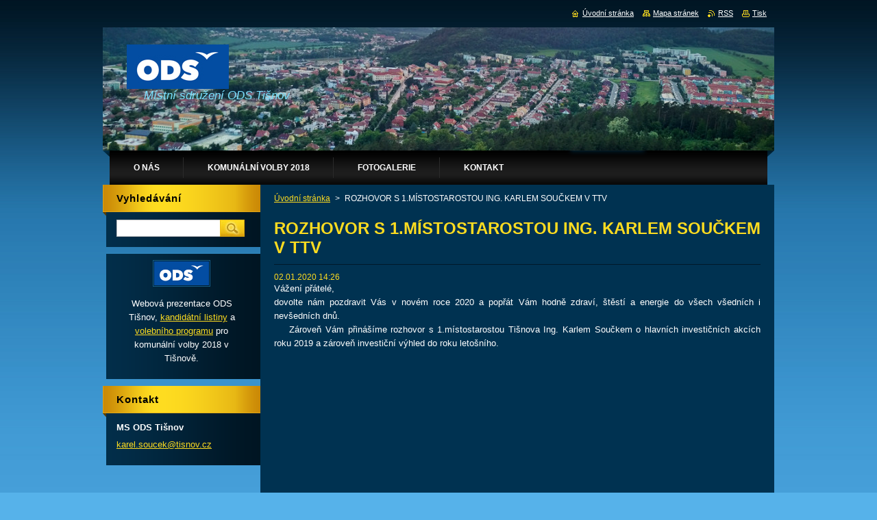

--- FILE ---
content_type: text/html; charset=UTF-8
request_url: https://www.ods-tisnov.cz/news/rozhovor-s-1-mistostarostou-ing-karlem-souckem-v-ttv/
body_size: 8886
content:
<!--[if lte IE 9]><!DOCTYPE HTML PUBLIC "-//W3C//DTD HTML 4.01 Transitional//EN" "https://www.w3.org/TR/html4/loose.dtd"><![endif]-->
<!DOCTYPE html>
<!--[if IE]><html class="ie" lang="cs"><![endif]-->
<!--[if gt IE 9]><!--> 
<html lang="cs">
<!--<![endif]-->
    <head>
        <!--[if lt IE 8]><meta http-equiv="X-UA-Compatible" content="IE=EmulateIE7"><![endif]--><!--[if IE 8]><meta http-equiv="X-UA-Compatible" content="IE=EmulateIE8"><![endif]--><!--[if IE 9]><meta http-equiv="X-UA-Compatible" content="IE=EmulateIE9"><![endif]-->
        <base href="https://www.ods-tisnov.cz/">
  <meta charset="utf-8">
  <meta name="description" content="">
  <meta name="keywords" content="">
  <meta name="generator" content="Webnode">
  <meta name="apple-mobile-web-app-capable" content="yes">
  <meta name="apple-mobile-web-app-status-bar-style" content="black">
  <meta name="format-detection" content="telephone=no">
    <link rel="icon" type="image/svg+xml" href="/favicon.svg" sizes="any">  <link rel="icon" type="image/svg+xml" href="/favicon16.svg" sizes="16x16">  <link rel="icon" href="/favicon.ico"><link rel="canonical" href="https://www.ods-tisnov.cz/news/rozhovor-s-1-mistostarostou-ing-karlem-souckem-v-ttv/">
<script type="text/javascript">(function(i,s,o,g,r,a,m){i['GoogleAnalyticsObject']=r;i[r]=i[r]||function(){
			(i[r].q=i[r].q||[]).push(arguments)},i[r].l=1*new Date();a=s.createElement(o),
			m=s.getElementsByTagName(o)[0];a.async=1;a.src=g;m.parentNode.insertBefore(a,m)
			})(window,document,'script','//www.google-analytics.com/analytics.js','ga');ga('create', 'UA-797705-6', 'auto',{"name":"wnd_header"});ga('wnd_header.set', 'dimension1', 'W1');ga('wnd_header.set', 'anonymizeIp', true);ga('wnd_header.send', 'pageview');var pageTrackerAllTrackEvent=function(category,action,opt_label,opt_value){ga('send', 'event', category, action, opt_label, opt_value)};</script>
  <link rel="alternate" type="application/rss+xml" href="https://ods-tisnov.cz/rss/all.xml" title="Všechny články">
<!--[if lte IE 9]><style type="text/css">.cke_skin_webnode iframe {vertical-align: baseline !important;}</style><![endif]-->
        <title>ROZHOVOR S 1.MÍSTOSTAROSTOU ING. KARLEM SOUČKEM V TTV :: MS ODS Tišnov</title>
        <meta name="robots" content="index, follow">
        <meta name="googlebot" content="index, follow">
        <link href="https://d11bh4d8fhuq47.cloudfront.net/_system/skins/v9/50000927/css/style.css" rel="stylesheet" type="text/css" media="screen,projection,handheld,tv">
        <link href="https://d11bh4d8fhuq47.cloudfront.net/_system/skins/v9/50000927/css/print.css" rel="stylesheet" type="text/css" media="print">
        <script type="text/javascript" src="https://d11bh4d8fhuq47.cloudfront.net/_system/skins/v9/50000927/js/functions.js"></script>
        <!--[if IE]>
            <script type="text/javascript" src="https://d11bh4d8fhuq47.cloudfront.net/_system/skins/v9/50000927/js/functions-ie.js"></script>
        <![endif]-->
    
				<script type="text/javascript">
				/* <![CDATA[ */
					
					if (typeof(RS_CFG) == 'undefined') RS_CFG = new Array();
					RS_CFG['staticServers'] = new Array('https://d11bh4d8fhuq47.cloudfront.net/');
					RS_CFG['skinServers'] = new Array('https://d11bh4d8fhuq47.cloudfront.net/');
					RS_CFG['filesPath'] = 'https://www.ods-tisnov.cz/_files/';
					RS_CFG['filesAWSS3Path'] = 'https://96adabb938.cbaul-cdnwnd.com/f514be58dce637684a91d01c5468dd87/';
					RS_CFG['lbClose'] = 'Zavřít';
					RS_CFG['skin'] = 'default';
					if (!RS_CFG['labels']) RS_CFG['labels'] = new Array();
					RS_CFG['systemName'] = 'Webnode';
						
					RS_CFG['responsiveLayout'] = 0;
					RS_CFG['mobileDevice'] = 0;
					RS_CFG['labels']['copyPasteSource'] = 'Více zde:';
					
				/* ]]> */
				</script><style type="text/css">/* <![CDATA[ */#hfjoc2nlua {position: absolute;font-size: 13px !important;font-family: "Arial", helvetica, sans-serif !important;white-space: nowrap;z-index: 2147483647;-webkit-user-select: none;-khtml-user-select: none;-moz-user-select: none;-o-user-select: none;user-select: none;}#uvle576j8k1h {position: relative;top: -14px;}* html #uvle576j8k1h { top: -11px; }#uvle576j8k1h a { text-decoration: none !important; }#uvle576j8k1h a:hover { text-decoration: underline !important; }#fcl0ejq3kp {z-index: 2147483647;display: inline-block !important;font-size: 16px;padding: 7px 59px 9px 59px;background: transparent url(https://d11bh4d8fhuq47.cloudfront.net/img/footer/footerButtonWebnodeHover.png?ph=96adabb938) top left no-repeat;height: 18px;cursor: pointer;}* html #fcl0ejq3kp { height: 36px; }#fcl0ejq3kp:hover { background: url(https://d11bh4d8fhuq47.cloudfront.net/img/footer/footerButtonWebnode.png?ph=96adabb938) top left no-repeat; }#be7aom6s { display: none; }#bs311b35 {z-index: 3000;text-align: left !important;position: absolute;height: 88px;font-size: 13px !important;color: #ffffff !important;font-family: "Arial", helvetica, sans-serif !important;overflow: hidden;cursor: pointer;}#bs311b35 a {color: #ffffff !important;}#bo7cji8bh9h136 {color: #36322D !important;text-decoration: none !important;font-weight: bold !important;float: right;height: 31px;position: absolute;top: 19px;right: 15px;cursor: pointer;}#bg47ab0v { float: right; padding-right: 27px; display: block; line-height: 31px; height: 31px; background: url(https://d11bh4d8fhuq47.cloudfront.net/img/footer/footerButton.png?ph=96adabb938) top right no-repeat; white-space: nowrap; }#b6ochbuz6 { position: relative; left: 1px; float: left; display: block; width: 15px; height: 31px; background: url(https://d11bh4d8fhuq47.cloudfront.net/img/footer/footerButton.png?ph=96adabb938) top left no-repeat; }#bo7cji8bh9h136:hover { color: #36322D !important; text-decoration: none !important; }#bo7cji8bh9h136:hover #bg47ab0v { background: url(https://d11bh4d8fhuq47.cloudfront.net/img/footer/footerButtonHover.png?ph=96adabb938) top right no-repeat; }#bo7cji8bh9h136:hover #b6ochbuz6 { background: url(https://d11bh4d8fhuq47.cloudfront.net/img/footer/footerButtonHover.png?ph=96adabb938) top left no-repeat; }#u01ajg1 {padding-right: 11px;padding-right: 11px;float: right;height: 60px;padding-top: 18px;background: url(https://d11bh4d8fhuq47.cloudfront.net/img/footer/footerBubble.png?ph=96adabb938) top right no-repeat;}#eed17153h0 {float: left;width: 18px;height: 78px;background: url(https://d11bh4d8fhuq47.cloudfront.net/img/footer/footerBubble.png?ph=96adabb938) top left no-repeat;}* html #fcl0ejq3kp { filter: progid:DXImageTransform.Microsoft.AlphaImageLoader(src='https://d11bh4d8fhuq47.cloudfront.net/img/footer/footerButtonWebnode.png?ph=96adabb938'); background: transparent; }* html #fcl0ejq3kp:hover { filter: progid:DXImageTransform.Microsoft.AlphaImageLoader(src='https://d11bh4d8fhuq47.cloudfront.net/img/footer/footerButtonWebnodeHover.png?ph=96adabb938'); background: transparent; }* html #u01ajg1 { height: 78px; background-image: url(https://d11bh4d8fhuq47.cloudfront.net/img/footer/footerBubbleIE6.png?ph=96adabb938);  }* html #eed17153h0 { background-image: url(https://d11bh4d8fhuq47.cloudfront.net/img/footer/footerBubbleIE6.png?ph=96adabb938);  }* html #bg47ab0v { background-image: url(https://d11bh4d8fhuq47.cloudfront.net/img/footer/footerButtonIE6.png?ph=96adabb938); }* html #b6ochbuz6 { background-image: url(https://d11bh4d8fhuq47.cloudfront.net/img/footer/footerButtonIE6.png?ph=96adabb938); }* html #bo7cji8bh9h136:hover #rbcGrSigTryButtonRight { background-image: url(https://d11bh4d8fhuq47.cloudfront.net/img/footer/footerButtonHoverIE6.png?ph=96adabb938);  }* html #bo7cji8bh9h136:hover #rbcGrSigTryButtonLeft { background-image: url(https://d11bh4d8fhuq47.cloudfront.net/img/footer/footerButtonHoverIE6.png?ph=96adabb938);  }/* ]]> */</style><script type="text/javascript" src="https://d11bh4d8fhuq47.cloudfront.net/_system/client/js/compressed/frontend.package.1-3-108.js?ph=96adabb938"></script><style type="text/css">#content .diskuze label.postTextLabel {display: inherit !important;}</style></head>
    <body>
    <div id="siteBg">
        <div id="site">
            
            <!-- HEADER -->
            <div id="header">
                <div class="illustration">
                    <div id="logozone">
                        <div id="logo"><a href="home/" class="image" title="Přejít na úvodní stránku."><span id="rbcSystemIdentifierLogo"><img src="https://96adabb938.cbaul-cdnwnd.com/f514be58dce637684a91d01c5468dd87/200000697-db282dc227/ods-logo-plna-barva-malé.jpg"  width="149" height="65"  alt="MS ODS Tišnov"></span></a></div>                        <p id="moto"><span id="rbcCompanySlogan" class="rbcNoStyleSpan">Místní sdružení ODS Tišnov</span></p>
                    </div>
                    <img src="https://96adabb938.cbaul-cdnwnd.com/f514be58dce637684a91d01c5468dd87/200000699-4f9a950955/50000000.jpg?ph=96adabb938" width="980" height="180" alt="">                </div>
            </div>
            <!-- /HEADER -->

            <div class="cleaner"><!-- / --></div>

            <!-- MENU -->
            <script type="text/javascript">
            /* <![CDATA[ */
                RubicusFrontendIns.addAbsoluteHeaderBlockId('menuzone');
            /* ]]> */
            </script>

            


      <div id="menuzone">


		<ul class="menu">
	<li class="first">
  
      <a href="/o-nas/">
    
      <span>O NÁS</span>
      
  </a>
  
  
	<ul class="level1">
		<li class="first">
  
      <a href="/vedeni-ods-tisnov/">
    
      <span>Vedení ODS Tišnov</span>
      
  </a>
  
  </li>
		<li>
  
      <a href="/historie/">
    
      <span>Historie</span>
      
  </a>
  
  </li>
		<li class="last">
  
      <a href="/napiste-nam/">
    
      <span>Napište nám</span>
      
  </a>
  
  </li>
	</ul>
	</li>
	<li>
  
      <a href="/komunalni-volby-2018/">
    
      <span>KOMUNÁLNÍ VOLBY 2018</span>
      
  </a>
  
  
	<ul class="level1">
		<li class="first">
  
      <a href="/komunalni-volby-2018/uvodni-slovo/">
    
      <span>Úvodní slovo</span>
      
  </a>
  
  </li>
		<li>
  
      <a href="/volebni-desatero/">
    
      <span>Volební desatero</span>
      
  </a>
  
  </li>
		<li>
  
      <a href="/program/">
    
      <span>Program</span>
      
  </a>
  
  </li>
		<li>
  
      <a href="/kandidati/">
    
      <span>Kandidáti</span>
      
  </a>
  
  </li>
		<li>
  
      <a href="/komunalni-volby-2018/podporovatele/">
    
      <span>Podporovatelé</span>
      
  </a>
  
  </li>
		<li>
  
      <a href="/komunalni-volby-2018/akce/">
    
      <span>Akce</span>
      
  </a>
  
  </li>
		<li>
  
      <a href="/komunalni-volby-2018/fotografie/">
    
      <span>Fotografie</span>
      
  </a>
  
  </li>
		<li>
  
      <a href="/komunalni-volby-2018/predvolebni-jedenactero/">
    
      <span>Tišnovské jedenáctero</span>
      
  </a>
  
  </li>
		<li class="last">
  
      <a href="/komunalni-volby-2018/otazky-a-odpovedi/">
    
      <span>Otázky a odpovědi</span>
      
  </a>
  
  </li>
	</ul>
	</li>
	<li>
  
      <a href="/fotogalerie/">
    
      <span>FOTOGALERIE</span>
      
  </a>
  
  
	<ul class="level1">
		<li class="first last">
  
      <a href="/fotogalerie/a2019/">
    
      <span>2019</span>
      
  </a>
  
  
		<ul class="level2">
			<li class="first last">
  
      <a href="/fotogalerie/oslava-podzimu-dlabani-dyni-2019/">
    
      <span>Oslava podzimu - dlabání dýní 2019</span>
      
  </a>
  
  </li>
		</ul>
		</li>
	</ul>
	</li>
	<li class="last">
  
      <a href="/kontakt/">
    
      <span>KONTAKT</span>
      
  </a>
  
  </li>
</ul>

      </div>

					
            <!-- /MENU -->

            <div class="cleaner"><!-- / --></div>

            <!-- MAIN -->
            <div id="mainWide">
                <div id="mainContent">

                    <!-- CONTENT -->
                    <div id="contentBg">
                    <div id="content">

                        <!-- NAVIGATOR -->
                        <div id="pageNavigator" class="rbcContentBlock">        <div id="navizone" class="navigator">                       <a class="navFirstPage" href="/home/">Úvodní stránka</a>      <span><span> &gt; </span></span>          <span id="navCurrentPage">ROZHOVOR S 1.MÍSTOSTAROSTOU ING. KARLEM SOUČKEM V TTV</span>               </div>              <div class="cleaner"><!-- / --></div>        </div>                        <!-- /NAVIGATOR -->

                        <div class="cleaner"><!-- / --></div>

                        

		
		
		  <div class="box">
		    <div class="boxTitle"><h1>ROZHOVOR S 1.MÍSTOSTAROSTOU ING. KARLEM SOUČKEM V TTV</h1></div>
        <div class="boxContent">
		      					 
            <div class="articleDetail"> 
           
              <ins>02.01.2020 14:26</ins>    
              									
              <p style="text-align: justify;">Vážení přátelé,<br>
dovolte nám pozdravit Vás v novém roce 2020 a popřát Vám hodně zdraví, štěstí a energie do všech všedních i nevšedních dnů.<br>
&nbsp;&nbsp;&nbsp;&nbsp;Zároveň Vám přinášíme rozhovor s 1.místostarostou Tišnova Ing. Karlem Součkem o hlavních investičních akcích roku 2019 a zároveň investiční výhled do roku letošního.</p>
<p style="text-align: center;"><iframe allow="accelerometer; autoplay; encrypted-media; gyroscope; picture-in-picture" allowfullscreen="" frameborder="0" height="315" src="https://www.youtube.com/embed/aANUZPZAvPg" width="560"></iframe></p>
      								      		
              					
              <div class="cleaner"><!-- / --></div>
              
              
              					
              <div class="cleaner"><!-- / --></div>
              
              <div class="rbcBookmarks"><div id="rbcBookmarks200000332"></div></div>
		<script type="text/javascript">
			/* <![CDATA[ */
			Event.observe(window, 'load', function(){
				var bookmarks = '<div style=\"float:left;\"><div style=\"float:left;\"><iframe src=\"//www.facebook.com/plugins/like.php?href=https://www.ods-tisnov.cz/news/rozhovor-s-1-mistostarostou-ing-karlem-souckem-v-ttv/&amp;send=false&amp;layout=button_count&amp;width=155&amp;show_faces=false&amp;action=like&amp;colorscheme=light&amp;font&amp;height=21&amp;appId=397846014145828&amp;locale=cs_CZ\" scrolling=\"no\" frameborder=\"0\" style=\"border:none; overflow:hidden; width:155px; height:21px; position:relative; top:1px;\" allowtransparency=\"true\"></iframe></div><div style=\"float:left;\"><a href=\"https://twitter.com/share\" class=\"twitter-share-button\" data-count=\"horizontal\" data-via=\"webnode\" data-lang=\"en\">Tweet</a></div><script type=\"text/javascript\">(function() {var po = document.createElement(\'script\'); po.type = \'text/javascript\'; po.async = true;po.src = \'//platform.twitter.com/widgets.js\';var s = document.getElementsByTagName(\'script\')[0]; s.parentNode.insertBefore(po, s);})();'+'<'+'/scr'+'ipt></div> <div class=\"addthis_toolbox addthis_default_style\" style=\"float:left;\"><a class=\"addthis_counter addthis_pill_style\"></a></div> <script type=\"text/javascript\">(function() {var po = document.createElement(\'script\'); po.type = \'text/javascript\'; po.async = true;po.src = \'https://s7.addthis.com/js/250/addthis_widget.js#pubid=webnode\';var s = document.getElementsByTagName(\'script\')[0]; s.parentNode.insertBefore(po, s);})();'+'<'+'/scr'+'ipt><div style=\"clear:both;\"></div>';
				$('rbcBookmarks200000332').innerHTML = bookmarks;
				bookmarks.evalScripts();
			});
			/* ]]> */
		</script>
		      
                        
              <div class="cleaner"><!-- / --></div>  			
              
              <div class="back"><a href="archive/news/">Zpět</a></div>
                      
            </div>
          
        </div>
      </div>
      
			
		
		  <div class="cleaner"><!-- / --></div>

		
                    </div>
                    </div>
                    <!-- /CONTENT -->

                    <!-- SIDEBAR -->
                    <div id="sidebar">
                        <div id="sidebarContent">

                            <!-- SEARCH -->
                            

		  <div class="box ">
        <div class="boxTitle"><h2>Vyhledávání</h2></div>
        <div class="boxContentBorder"><div class="boxContent">

		<form action="/search/" method="get" id="fulltextSearch">
        
        <input type="text" name="text" id="fulltextSearchText">
        <input id="fulltextSearchButton" type="image" src="https://d11bh4d8fhuq47.cloudfront.net/_system/skins/v9/50000927/img/search.jpg" title="Hledat">
        <div class="cleaner"><!-- / --></div> 

		</form>

       </div></div>
      </div>

		                            <!-- /SEARCH -->

                            <div class="cleaner"><!-- / --></div>

                            

      <div class="box wsw">
          <div class="boxContentBorder"><div class="boxContent">

		<p style="text-align: center"><img alt="" src="https://96adabb938.cbaul-cdnwnd.com/f514be58dce637684a91d01c5468dd87/200000697-db282dc227/ods-logo-plna-barva-malé.jpg" style="width: 80px; height: 35px;"></p>
<p style="text-align: center">Webová prezentace ODS Tišnov, <a href="https://www.ods-tisnov.cz/kandidati/" rel="nofollow">kandidátní listiny</a> a <a href="https://www.ods-tisnov.cz/program/" rel="nofollow">volebního programu</a> pro komunální volby 2018 v Tišnově.</p>

                       
          </div></div>
        </div>
      
        <div class="cleaner"><!-- / --></div>

		
                            
                            <div class="cleaner"><!-- / --></div>

                            <!-- CONTACT -->
                            

      <div class="box contact">
        <div class="boxTitle"><h2>Kontakt</h2></div>
        <div class="boxContentBorder"><div class="boxContent">
          
		

      <p><strong>MS ODS Tišnov</strong></p>
                  
      
      
	
	    <p class="email"><a href="&#109;&#97;&#105;&#108;&#116;&#111;:&#107;&#97;&#114;&#101;&#108;&#46;&#115;&#111;&#117;&#99;&#101;&#107;&#64;&#116;&#105;&#115;&#110;&#111;&#118;&#46;&#99;&#122;"><span id="rbcContactEmail">&#107;&#97;&#114;&#101;&#108;&#46;&#115;&#111;&#117;&#99;&#101;&#107;&#64;&#116;&#105;&#115;&#110;&#111;&#118;&#46;&#99;&#122;</span></a></p>

	           

		
                   
        </div></div>
      </div> 

					
                            <!-- /CONTACT -->

                        </div>
                    </div>
                    <!-- /SIDEBAR -->

                    <hr class="cleaner">

                </div><!-- mainContent -->

            </div>
            <!-- MAIN -->        
            
            <!-- FOOTER -->
            <div id="footer">
                <div id="footerContent">
                    <div id="footerLeft">
                        <span id="rbcFooterText" class="rbcNoStyleSpan">© 2010 Všechna práva vyhrazena.</span>                    </div>
                    <div id="footerRight">
                        <span class="rbcSignatureText"><a href="https://www.webnode.cz?utm_source=text&amp;utm_medium=footer&amp;utm_campaign=free4" rel="nofollow">Tvorba webových stránek zdarma</a><a id="fcl0ejq3kp" href="https://www.webnode.cz?utm_source=button&amp;utm_medium=footer&amp;utm_campaign=free4" rel="nofollow"><span id="be7aom6s">Webnode</span></a></span>                    </div>
                </div>
            </div>
            <!-- /FOOTER -->

            <table id="links"><tr><td>
                <!-- LANG -->
                <div id="lang">
                    <div id="languageSelect"></div>			
                </div>
                <!-- /LANG -->
            </td><td>
                <!-- LINKS -->
                <div id="link">
                    <span class="homepage"><a href="home/" title="Přejít na úvodní stránku.">Úvodní stránka</a></span>
                    <span class="sitemap"><a href="/sitemap/" title="Přejít na mapu stránek.">Mapa stránek</a></span>
                    <span class="rss"><a href="/rss/" title="RSS kanály">RSS</a></span>
                    <span class="print"><a href="#" onclick="window.print(); return false;" title="Vytisknout stránku">Tisk</a></span>
                </div>
                <!-- /LINKS -->
            </td></tr></table>

        </div>
        <div class="cleaner"><!-- / --></div>
    </div>

    <script src="https://d11bh4d8fhuq47.cloudfront.net/_system/skins/v9/50000927/js/Menu.js" type="text/javascript"></script>

    <script type="text/javascript">
    /* <![CDATA[ */

        build_menu();

    /* ]]> */
    </script>

    <script type="text/javascript">
    /* <![CDATA[ */

        RubicusFrontendIns.addObserver
	({
            onContentChange: function ()
            {
                build_menu();
                setContentSize();
            },

            onStartSlideshow: function()
            {
                $('slideshowControl').innerHTML	= '<span>Pozastavit prezentaci<'+'/span>';
		$('slideshowControl').title = 'Pozastavit automatické procházení obrázků';
		$('slideshowControl').onclick = RubicusFrontendIns.stopSlideshow.bind(RubicusFrontendIns);
            },

            onStopSlideshow: function()
            {
                $('slideshowControl').innerHTML	= '<span>Spustit prezentaci<'+'/span>';
		$('slideshowControl').title = 'Spustit automatické procházení obrázků';
		$('slideshowControl').onclick = RubicusFrontendIns.startSlideshow.bind(RubicusFrontendIns);
            },

            onShowImage: function()
            {
                if (RubicusFrontendIns.isSlideshowMode())
		{
                    $('slideshowControl').innerHTML = '<span>Pozastavit prezentaci<'+'/span>';
                    $('slideshowControl').title	= 'Pozastavit automatické procházení obrázků';
                    $('slideshowControl').onclick = RubicusFrontendIns.stopSlideshow.bind(RubicusFrontendIns);
		}
                setContentSize();
            }
	});

        if (!$('detailScript'))
        {
            window.onload = setContentSize;
        }
        document.body.onresize = setContentSize;
        window.onresize = setContentSize;

        RubicusFrontendIns.addFileToPreload('https://d11bh4d8fhuq47.cloudfront.net/_system/skins/v9/50000927/img/loading.gif');

        RubicusFrontendIns.addFileToPreload('https://d11bh4d8fhuq47.cloudfront.net/_system/skins/v9/50000927/img/menu_hover.jpg');
        RubicusFrontendIns.addFileToPreload('https://d11bh4d8fhuq47.cloudfront.net/_system/skins/v9/50000927/img/submenu_bg.jpg');

    /* ]]> */
    </script>

  <div id="rbcFooterHtml"></div><div style="display: none;" id="hfjoc2nlua"><span id="uvle576j8k1h">&nbsp;</span></div><div id="bs311b35" style="display: none;"><a href="https://www.webnode.cz?utm_source=window&amp;utm_medium=footer&amp;utm_campaign=free4" rel="nofollow"><div id="eed17153h0"><!-- / --></div><div id="u01ajg1"><div><strong id="c959d8di79h11">Vytvořte si vlastní web zdarma!</strong><br /><span id="i844md72sar2qf">Moderní webové stránky za 5 minut</span></div><span id="bo7cji8bh9h136"><span id="b6ochbuz6"><!-- / --></span><span id="bg47ab0v">Vyzkoušet</span></span></div></a></div><script type="text/javascript">/* <![CDATA[ */var dwidips1e6j8n = {sig: $('hfjoc2nlua'),prefix: $('uvle576j8k1h'),btn : $('fcl0ejq3kp'),win : $('bs311b35'),winLeft : $('eed17153h0'),winLeftT : $('h51f1d1497c2g'),winLeftB : $('he0i6utee'),winRght : $('u01ajg1'),winRghtT : $('j0hhbao17e'),winRghtB : $('g8rg0a2736bec'),tryBtn : $('bo7cji8bh9h136'),tryLeft : $('b6ochbuz6'),tryRght : $('bg47ab0v'),text : $('i844md72sar2qf'),title : $('c959d8di79h11')};dwidips1e6j8n.sig.appendChild(dwidips1e6j8n.btn);var i6p8ima12c=0,g95c9gdcue3s=0,igpjn83f=0,j1f49bd15c6,c1ha9334k33609=$$('.rbcSignatureText')[0],e281c7e123v=false,h7037ck2;function dh62l8237iqh0o(){if (!e281c7e123v && pageTrackerAllTrackEvent){pageTrackerAllTrackEvent('Signature','Window show - web',dwidips1e6j8n.sig.getElementsByTagName('a')[0].innerHTML);e281c7e123v=true;}dwidips1e6j8n.win.show();igpjn83f=dwidips1e6j8n.tryLeft.offsetWidth+dwidips1e6j8n.tryRght.offsetWidth+1;dwidips1e6j8n.tryBtn.style.width=parseInt(igpjn83f)+'px';dwidips1e6j8n.text.parentNode.style.width = '';dwidips1e6j8n.winRght.style.width=parseInt(20+igpjn83f+Math.max(dwidips1e6j8n.text.offsetWidth,dwidips1e6j8n.title.offsetWidth))+'px';dwidips1e6j8n.win.style.width=parseInt(dwidips1e6j8n.winLeft.offsetWidth+dwidips1e6j8n.winRght.offsetWidth)+'px';var wl=dwidips1e6j8n.sig.offsetLeft+dwidips1e6j8n.btn.offsetLeft+dwidips1e6j8n.btn.offsetWidth-dwidips1e6j8n.win.offsetWidth+12;if (wl<10){wl=10;}dwidips1e6j8n.win.style.left=parseInt(wl)+'px';dwidips1e6j8n.win.style.top=parseInt(g95c9gdcue3s-dwidips1e6j8n.win.offsetHeight)+'px';clearTimeout(j1f49bd15c6);}function f1gcc41d5wftf8(){j1f49bd15c6=setTimeout('dwidips1e6j8n.win.hide()',1000);}function eg0e1911(){var ph = RubicusFrontendIns.photoDetailHandler.lightboxFixed?document.getElementsByTagName('body')[0].offsetHeight/2:RubicusFrontendIns.getPageSize().pageHeight;dwidips1e6j8n.sig.show();i6p8ima12c=0;g95c9gdcue3s=0;if (c1ha9334k33609&&c1ha9334k33609.offsetParent){var obj=c1ha9334k33609;do{i6p8ima12c+=obj.offsetLeft;g95c9gdcue3s+=obj.offsetTop;} while (obj = obj.offsetParent);}if ($('rbcFooterText')){dwidips1e6j8n.sig.style.color = $('rbcFooterText').getStyle('color');dwidips1e6j8n.sig.getElementsByTagName('a')[0].style.color = $('rbcFooterText').getStyle('color');}dwidips1e6j8n.sig.style.width=parseInt(dwidips1e6j8n.prefix.offsetWidth+dwidips1e6j8n.btn.offsetWidth)+'px';if (i6p8ima12c<0||i6p8ima12c>document.body.offsetWidth){i6p8ima12c=(document.body.offsetWidth-dwidips1e6j8n.sig.offsetWidth)/2;}if (i6p8ima12c>(document.body.offsetWidth*0.55)){dwidips1e6j8n.sig.style.left=parseInt(i6p8ima12c+(c1ha9334k33609?c1ha9334k33609.offsetWidth:0)-dwidips1e6j8n.sig.offsetWidth)+'px';}else{dwidips1e6j8n.sig.style.left=parseInt(i6p8ima12c)+'px';}if (g95c9gdcue3s<=0 || RubicusFrontendIns.photoDetailHandler.lightboxFixed){g95c9gdcue3s=ph-5-dwidips1e6j8n.sig.offsetHeight;}dwidips1e6j8n.sig.style.top=parseInt(g95c9gdcue3s-5)+'px';}function a5789jg1i8q(){if (h7037ck2){clearTimeout(h7037ck2);}h7037ck2 = setTimeout('eg0e1911()', 10);}Event.observe(window,'load',function(){if (dwidips1e6j8n.win&&dwidips1e6j8n.btn){if (c1ha9334k33609){if (c1ha9334k33609.getElementsByTagName("a").length > 0){dwidips1e6j8n.prefix.innerHTML = c1ha9334k33609.innerHTML + '&nbsp;';}else{dwidips1e6j8n.prefix.innerHTML = '<a href="https://www.webnode.cz?utm_source=text&amp;utm_medium=footer&amp;utm_content=cz-web-0&amp;utm_campaign=signature" rel="nofollow">'+c1ha9334k33609.innerHTML + '</a>&nbsp;';}c1ha9334k33609.style.visibility='hidden';}else{if (pageTrackerAllTrackEvent){pageTrackerAllTrackEvent('Signature','Missing rbcSignatureText','www.ods-tisnov.cz');}}eg0e1911();setTimeout(eg0e1911, 500);setTimeout(eg0e1911, 1000);setTimeout(eg0e1911, 5000);Event.observe(dwidips1e6j8n.btn,'mouseover',dh62l8237iqh0o);Event.observe(dwidips1e6j8n.win,'mouseover',dh62l8237iqh0o);Event.observe(dwidips1e6j8n.btn,'mouseout',f1gcc41d5wftf8);Event.observe(dwidips1e6j8n.win,'mouseout',f1gcc41d5wftf8);Event.observe(dwidips1e6j8n.win,'click',function(){if (pageTrackerAllTrackEvent){pageTrackerAllTrackEvent('Signature','Window click - web','Vytvořte si vlastní web zdarma!',0);}document/*b61ld9bakig*/.location.href='https://www.webnode.cz?utm_source=window&utm_medium=footer&utm_content=cz-web-0&utm_campaign=signature';});Event.observe(window, 'resize', a5789jg1i8q);Event.observe(document.body, 'resize', a5789jg1i8q);RubicusFrontendIns.addObserver({onResize: a5789jg1i8q});RubicusFrontendIns.addObserver({onContentChange: a5789jg1i8q});RubicusFrontendIns.addObserver({onLightboxUpdate: eg0e1911});Event.observe(dwidips1e6j8n.btn, 'click', function(){if (pageTrackerAllTrackEvent){pageTrackerAllTrackEvent('Signature','Button click - web',dwidips1e6j8n.sig.getElementsByTagName('a')[0].innerHTML);}});Event.observe(dwidips1e6j8n.tryBtn, 'click', function(){if (pageTrackerAllTrackEvent){pageTrackerAllTrackEvent('Signature','Try Button click - web','Vytvořte si vlastní web zdarma!',0);}});}});RubicusFrontendIns.addFileToPreload('https://d11bh4d8fhuq47.cloudfront.net/img/footer/footerButtonWebnode.png?ph=96adabb938');RubicusFrontendIns.addFileToPreload('https://d11bh4d8fhuq47.cloudfront.net/img/footer/footerButton.png?ph=96adabb938');RubicusFrontendIns.addFileToPreload('https://d11bh4d8fhuq47.cloudfront.net/img/footer/footerButtonHover.png?ph=96adabb938');RubicusFrontendIns.addFileToPreload('https://d11bh4d8fhuq47.cloudfront.net/img/footer/footerBubble.png?ph=96adabb938');if (Prototype.Browser.IE){RubicusFrontendIns.addFileToPreload('https://d11bh4d8fhuq47.cloudfront.net/img/footer/footerBubbleIE6.png?ph=96adabb938');RubicusFrontendIns.addFileToPreload('https://d11bh4d8fhuq47.cloudfront.net/img/footer/footerButtonHoverIE6.png?ph=96adabb938');}RubicusFrontendIns.copyLink = 'https://www.webnode.cz';RS_CFG['labels']['copyPasteBackLink'] = 'Vytvořte si vlastní stránky zdarma:';/* ]]> */</script><script type="text/javascript">var keenTrackerCmsTrackEvent=function(id){if(typeof _jsTracker=="undefined" || !_jsTracker){return false;};try{var name=_keenEvents[id];var keenEvent={user:{u:_keenData.u,p:_keenData.p,lc:_keenData.lc,t:_keenData.t},action:{identifier:id,name:name,category:'cms',platform:'WND1',version:'2.1.157'},browser:{url:location.href,ua:navigator.userAgent,referer_url:document.referrer,resolution:screen.width+'x'+screen.height,ip:'18.117.130.122'}};_jsTracker.jsonpSubmit('PROD',keenEvent,function(err,res){});}catch(err){console.log(err)};};</script></body>
</html>

